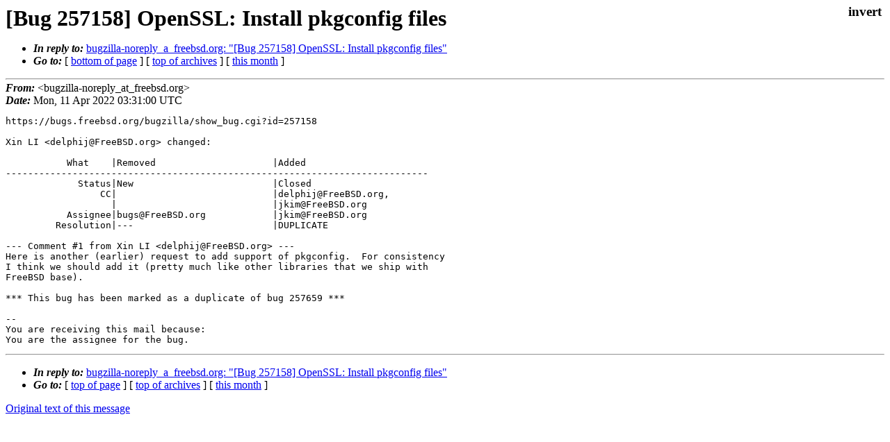

--- FILE ---
content_type: text/html
request_url: https://lists.freebsd.org/archives/freebsd-bugs/2022-April/005882.html
body_size: 1052
content:
<!DOCTYPE html>
<html>
  <head>
    <meta http-equiv="Content-Type" content="text/html; charset=UTF-8" />
    <meta name="color-scheme" content="light dark" />
    <meta name="Author" content="&lt;bugzilla-noreply_at_freebsd.org&gt;" />
    <meta name="Subject" content="[Bug 257158] OpenSSL: Install pkgconfig files" />
    <link rel="stylesheet" type="text/css" href="/assets/ml.css"/>
    <title>[Bug 257158] OpenSSL: Install pkgconfig files</title>
  </head>
  <body id="body">
  <input type="checkbox" id="invert">
  <article id="main">
    <label class="invert_label" for="invert"></label>
    <header class="head">
    <h1>[Bug 257158] OpenSSL: Install pkgconfig files</h1>
    <ul>
    
    
    <li><strong><i>In reply to: </i></strong><a href="../2021-July/001052.html">bugzilla-noreply_a_freebsd.org: "[Bug 257158] OpenSSL: Install pkgconfig files"</a></li>
    
    <li><strong><i>Go to: </i></strong> [ <a href="#footer">bottom of page</a> ] [ <a href="../index.html">top of archives</a> ] [ <a href="index.html">this month</a> ] </li>
    </ul>
    </header>
    <strong><i>From:</i></strong> &lt;bugzilla-noreply_at_freebsd.org&gt;</string><br>
    <strong><i>Date:</i></strong> Mon, 11 Apr 2022 03:31:00 UTC </strong><br>
    <pre class="main">https://bugs.freebsd.org/bugzilla/show_bug.cgi?id=257158

Xin LI &lt;delphij@FreeBSD.org&gt; changed:

           What    |Removed                     |Added
----------------------------------------------------------------------------
             Status|New                         |Closed
                 CC|                            |delphij@FreeBSD.org,
                   |                            |jkim@FreeBSD.org
           Assignee|bugs@FreeBSD.org            |jkim@FreeBSD.org
         Resolution|---                         |DUPLICATE

--- Comment #1 from Xin LI &lt;delphij@FreeBSD.org&gt; ---
Here is another (earlier) request to add support of pkgconfig.  For consistency
I think we should add it (pretty much like other libraries that we ship with
FreeBSD base).

*** This bug has been marked as a duplicate of bug 257659 ***

-- 
You are receiving this mail because:
You are the assignee for the bug.</pre>
    <footer id="footer" class="foot">
    <ul>
    
    
    <li><strong><i>In reply to: </i></strong><a href="../2021-July/001052.html">bugzilla-noreply_a_freebsd.org: "[Bug 257158] OpenSSL: Install pkgconfig files"</a></li>
    
    <li><strong><i>Go to: </i></strong> [ <a href="#">top of page</a> ] [ <a href="../index.html">top of archives</a> ] [ <a href="index.html">this month</a> ]</li>
    </ul>
    
    <a class="secondary" href="005882.txt" >Original text of this message</a><br><br>
    
    </footer>
    </article>
 </body>
</html>
